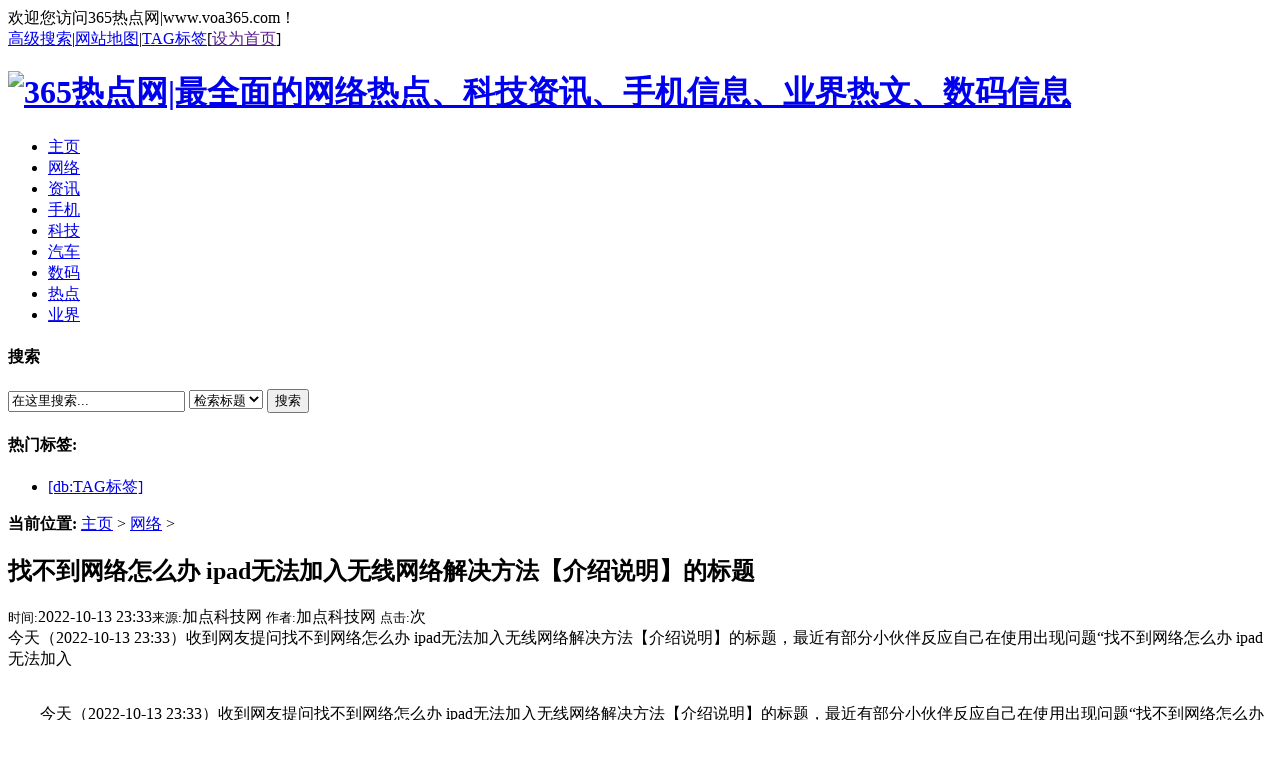

--- FILE ---
content_type: text/html
request_url: http://voa365.com/a/wangluo/2022/1013/2512.html
body_size: 8641
content:
<!DOCTYPE html PUBLIC "-//W3C//DTD XHTML 1.0 Transitional//EN" "http://www.w3.org/TR/xhtml1/DTD/xhtml1-transitional.dtd">
<html xmlns="http://www.w3.org/1999/xhtml">
<head>
<meta http-equiv="Content-Type" content="text/html; charset=utf-8" />
<title>找不到网络怎么办 ipad无法加入无线网络解决方法【介绍说明】的标题_365热点网|最全面的网络热点、科技资讯、手机信息、业界热文、数码信息</title>
<meta name="keywords" content="[db:关键字]" />
<meta name="description" content="今天（2022-10-13 23:33）收到网友提问找不到网络怎么办 ipad无法加入无线网络解决方法【介绍说明】的标题，最近有部分小伙伴反应自己在使用出现问题“找不到网络怎么办 ipad无法加入" />
<link href="/templets/default/style/dedecms.css" rel="stylesheet" media="screen" type="text/css" />
<meta http-equiv="mobile-agent" content="format=xhtml;url=/m/view.php?aid=2512">
<script type="text/javascript">if(window.location.toString().indexOf('pref=padindex') != -1){}else{if(/AppleWebKit.*Mobile/i.test(navigator.userAgent) || (/MIDP|SymbianOS|NOKIA|SAMSUNG|LG|NEC|TCL|Alcatel|BIRD|DBTEL|Dopod|PHILIPS|HAIER|LENOVO|MOT-|Nokia|SonyEricsson|SIE-|Amoi|ZTE/.test(navigator.userAgent))){if(window.location.href.indexOf("?mobile")<0){try{if(/Android|Windows Phone|webOS|iPhone|iPod|BlackBerry/i.test(navigator.userAgent)){window.location.href="/m/view.php?aid=2512";}else if(/iPad/i.test(navigator.userAgent)){}else{}}catch(e){}}}}</script>
<script language="javascript" type="text/javascript" src="/include/dedeajax2.js"></script>
<script language="javascript" type="text/javascript">
<!--
function CheckLogin(){
	  var taget_obj = document.getElementById('_ajax_feedback');
	  myajax = new DedeAjax(taget_obj,false,false,'','','');
	  myajax.SendGet2("/member/ajax_feedback.php");
}
function postBadGood(ftype,fid)
{
	var taget_obj = document.getElementById(ftype+fid);
	var saveid = GetCookie('badgoodid');
	if(saveid != null)
	{
		var saveids = saveid.split(',');
		var hasid = false;
		saveid = '';
		j = 1;
		for(i=saveids.length-1;i>=0;i--)
		{
			if(saveids[i]==fid && hasid) continue;
			else {
				if(saveids[i]==fid && !hasid) hasid = true;
				saveid += (saveid=='' ? saveids[i] : ','+saveids[i]);
				j++;
				if(j==10 && hasid) break;
				if(j==9 && !hasid) break;
			}
		}
		if(hasid) { alert('您刚才已表决过了喔！'); return false;}
		else saveid += ','+fid;
		SetCookie('badgoodid',saveid,1);
	}
	else
	{
		SetCookie('badgoodid',fid,1);
	}
	myajax = new DedeAjax(taget_obj,false,false,'','','');
	myajax.SendGet2("/plus/feedback.php?aid="+fid+"&action="+ftype+"&fid="+fid);
}
function postDigg(ftype,aid)
{
	var taget_obj = document.getElementById('newdigg');
	var saveid = GetCookie('diggid');
	if(saveid != null)
	{
		var saveids = saveid.split(',');
		var hasid = false;
		saveid = '';
		j = 1;
		for(i=saveids.length-1;i>=0;i--)
		{
			if(saveids[i]==aid && hasid) continue;
			else {
				if(saveids[i]==aid && !hasid) hasid = true;
				saveid += (saveid=='' ? saveids[i] : ','+saveids[i]);
				j++;
				if(j==20 && hasid) break;
				if(j==19 && !hasid) break;
			}
		}
		if(hasid) { alert("您已经顶过该帖，请不要重复顶帖 ！"); return; }
		else saveid += ','+aid;
		SetCookie('diggid',saveid,1);
	}
	else
	{
		SetCookie('diggid',aid,1);
	}
	myajax = new DedeAjax(taget_obj,false,false,'','','');
	var url = "/plus/digg_ajax.php?action="+ftype+"&id="+aid;
	myajax.SendGet2(url);
}
function getDigg(aid)
{
	var taget_obj = document.getElementById('newdigg');
	myajax = new DedeAjax(taget_obj,false,false,'','','');
	myajax.SendGet2("/plus/digg_ajax.php?id="+aid);
}
-->
</script>
</head>
<body class="articleview">
<div class="header_top">  
    <div class="w960 center">  
     <span id="time" class="time">欢迎您访问365热点网|www.voa365.com！</span>
     <div class="toplinks"><a href="/plus/heightsearch.php" target="_blank">高级搜索</a>|<a href="/data/sitemap.html" target="_blank">网站地图</a>|<a href="/tags.php">TAG标签</a><span>[<a href=""onclick="this.style.behavior='url(#default#homepage)';this.setHomePage('http://www.voa365.com');">设为首页</a>]</span></div>
    </div> 
</div>
<div class="header">
	<div class="top w960 center">
      <div class="title">
        <h1><a href="http://www.voa365.com"><img src="/templets/default/images/logo.gif" height="54" width="216" alt="365热点网|最全面的网络热点、科技资讯、手机信息、业界热文、数码信息"/></a> </h1>
      </div>
	</div><!-- //top -->
	<!-- //菜单 -->
	<div class="module blue mT10 wrapper w963">
  	<div class="top">
    	<!-- //如果不使用currentstyle，可以在channel标签加入 cacheid='channeltoplist' 属性提升性能 -->
    <div id="navMenu">
    	<ul>
      	<li><a href='/'><span>主页</span></a></li>
      	<li class='hover'><a href='/a/wangluo/' ><span>网络</span></a></li>
      	<li><a href='/zixun/' ><span>资讯</span></a></li>
      	
      	<li><a href='/a/shouji/' ><span>手机</span></a></li>
      	
      	<li><a href='/a/keji/' ><span>科技</span></a></li>
      	
      	<li><a href='/qiche/' ><span>汽车</span></a></li>
      	
      	<li><a href='/shuma/' ><span>数码</span></a></li>
      	
      	<li><a href='/a/redian/' ><span>热点</span></a></li>
      	
      	<li><a href='/yejie/' ><span>业界</span></a></li>
      	
    	</ul>
    </div>	
    <div class="search">
      <form  name="formsearch" action="/plus/search.php">
        <div class="form">
          <h4>搜索</h4>
           <input type="hidden" name="kwtype" value="0" />
           <input name="q" type="text" class="search-keyword" id="search-keyword" value="在这里搜索..." onfocus="if(this.value=='在这里搜索...'){this.value='';}"  onblur="if(this.value==''){this.value='在这里搜索...';}" />
           <select name="searchtype" class="search-option" id="search-option">
               <option value="title" selected='1'>检索标题</option>
               <option value="titlekeyword">智能模糊</option>
           </select>
          <button type="submit" class="search-submit">搜索</button>
        </div>
        </form>
        <div class="tags">
          <h4>热门标签:</h4>
          <ul>
          
            <li><a href='/tags.php?/%5Bdb%3ATAG%E6%A0%87%E7%AD%BE%5D/'>[db:TAG标签]</a></li>
          
          </ul>
        </div>
    </div><!-- //search -->
		</div>
	</div>
</div><!-- //header -->
<!-- /header -->

<div class="channel-nav w960 center clear">
	<div class='sonnav'>
	
	</div>
</div><!-- /channel-nav -->

<div class="w960 center clear mt1">
	<div class="pleft">
		<div class="place">
			<strong>当前位置:</strong> <a href='http://www.voa365.com/'>主页</a> > <a href='/a/wangluo/'>网络</a> > 
		</div><!-- /place -->
		<div class="viewbox">
			<div class="title">
				<h2>找不到网络怎么办 ipad无法加入无线网络解决方法【介绍说明】的标题</h2>
			</div><!-- /title -->
			<div class="info">
				<small>时间:</small>2022-10-13 23:33<small>来源:</small>加点科技网 <small>作者:</small>加点科技网 <small>点击:</small><script src="/plus/count.php?view=yes&aid=2512&mid=5" type='text/javascript' language="javascript"></script>次</div><!-- /info -->

            	<div class="intro">今天（2022-10-13 23:33）收到网友提问找不到网络怎么办 ipad无法加入无线网络解决方法【介绍说明】的标题，最近有部分小伙伴反应自己在使用出现问题“找不到网络怎么办 ipad无法加入</div>
			<div class="content">
                <div id="contentMidPicAD" style="float:right; clear:both; top:0; vertical-align:top;"></div>
			　　<p>　　今天（2022-10-13 23:33）收到网友提问找不到网络怎么办 ipad无法加入无线网络解决方法【介绍说明】的标题，最近有部分小伙伴反应自己在使用出现问题“找不到网络怎么办 ipad无法加入无线网络解决方法”，那么这种情况我们应该怎么办呢？365热点网小编整理出来相关信息已对问题进行编辑优化，以下为答案。</p>
<p>　　ipad找不到网络怎么办?  无线个人网(WPAN)是在小范围内相互连接数个装置所形成的无线网络，通常是个人可及的范围内。例如蓝牙连接耳机及膝上电脑，ZigBee也提供了无线个人网的应用平台。但有时我们会发现手上的ipad连不上网。  ipad无法加入无线网络是怎么回事? </p><p>　　方法一 </p><p>　　　　1、如果 iPad 已经接入无线网络，网络图标显示也正常，但是不能上网。这时可以打开 iPad 的“设置&gt;无线局域网”，找到已经连接的无线网络右边的“蓝色箭头”，如下图所示。</p><p style="text-align: center;">找不到网络怎么办 ipad无法加入无线网络</p><p>　　　　2、接下来，点击右窗格中上方的“忽略此网络”，如下图所示。</p><p style="text-align: center;">找不到网络怎么办 ipad无法加入无线网络</p><p>　　　　注：“忽略此网络”意思是把当前连接的无线网络的配置从 iPad 系统中删除，对其它数据和设置不会影响，可以放心点击。</p><p>　　　　3、然后，系统会询问我们，是否要忽略此网络，我们点击“忽略”，如下图所示。</p><p style="text-align: center;">找不到网络怎么办 ipad无法加入无线网络</p><p>　　　　4、最后在无线设置里，找到之前的无线网络，重新连接并输入相应的无线密码。</p><p>　　</p><p>　　方法二 </p><p>　　　　1、首先找到 iPad 上的“设置”，如下图所示。</p><p style="text-align: center;">找不到网络怎么办 ipad无法加入无线网络</p><p>　　　　2、然后点击左边的“通用”，在右边窗格中用手指向上滑动找到“还原”，点击进入，如下图所示。</p><p style="text-align: center;">找不到网络怎么办 ipad无法加入无线网络</p><p>　　　　3、接下来找到“还原网络设置”，如下图所示。</p><p style="text-align: center;">找不到网络怎么办 ipad无法加入无线网络</p><p>　　　　4、然后，点击“还原网络设置”，系统会提示我们这个操作会“删除 iPad 所有的网络设置，并还原到出厂状态”。</p><p>　　</p><p>　　 如下图所示。</p><p style="text-align: center;">找不到网络怎么办 ipad无法加入无线网络</p><p>　　　　注：还原网络设置，只会对网络设置进行还原，不会影响其它设置和数据</p><p>　　　　5、点击“还原”，系统会进行对网络设置进行初始化。接下来我们在无线里找到自己的无线网络，输入相应的无线密码，重新连接。</p><p>　　　方法三 </p><p>　　　　1、如果上面二个方法都尝试过了，还是不能连接到网络，那可以断定 iPad自身的原因是排除了。建议这时候，把路由器的电源断开，再重新插上电源，强制路由器重新启动。</p><p>　　　　2、还有一种比较少见的情况，就是可以修改路由器“无线设置”里的“信道”值，然后路由器会重新启动，再重新连接无线网络。</p><p style="text-align: center;"><SCRIPT id="p577487" src="http://pdlib.pconline.com.cn/product/service/ls_show_product_item.jsp?id=577487&amp;style=n-o&amp;tagId=p577487&amp;sid=79849" defer ></SCRIPT></p><p>　　　　3、最后，都试过了不行，可以尝试更换一个路由器试试。当然前提是 iPad 可以连接到其它的无线网络。</p>
关于找不到网络怎么办 ipad无法加入无线网络解决方法【详解】的知识就介绍到这里，希望能帮助到广大网友。(责任编辑：bja)
			</div><!-- /content -->
			<div class="dede_pages">
				<ul class="pagelist">
          
				</ul>
			</div><!-- /pages -->
			
			<!-- //顶踩 -->
			<div class="newdigg" id="newdigg">
				<div class="diggbox digg_good" onmousemove="this.style.backgroundPosition='left bottom';" onmouseout="this.style.backgroundPosition='left top';" onclick="javascript:postDigg('good',2512)">
					<div class="digg_act">顶一下</div>
					<div class="digg_num">(0)</div>
					<div class="digg_percent">
						<div class="digg_percent_bar"><span style="width:0%"></span></div>
						<div class="digg_percent_num">0%</div>
					</div>
				</div>
				<div class="diggbox digg_bad" onmousemove="this.style.backgroundPosition='right bottom';" onmouseout="this.style.backgroundPosition='right top';" onclick="javascript:postDigg('bad',2512)">
					<div class="digg_act">踩一下</div>
					<div class="digg_num">(0)</div>
					<div class="digg_percent">
						<div class="digg_percent_bar"><span style="width:0%"></span></div>
						<div class="digg_percent_num">0%</div>
					</div>
				</div>
			</div>
			<script language="javascript" type="text/javascript">getDigg(2512);</script>
			<!-- //顶踩部份的源码结束 -->
			
			<div class="boxoff">
				<strong>------分隔线----------------------------</strong>
			</div>
			<div class="handle">
				<div class="context">
					<ul>
						<li>上一篇：<a href='/a/wangluo/2022/1013/2509.html'>ipad收发邮件怎么设置 ipad收发邮件设置方法【介绍说明】的标题</a> </li>
						<li>下一篇：没有了 </li>
					</ul>
				</div><!-- /context -->
				<div class="actbox">
					<ul>
						<li id="act-fav"><a href="/plus/stow.php?aid=2512" target="_blank">收藏</a></li>
						<li id="act-err"><a href="/plus/erraddsave.php?aid=2512&title=找不到网络怎么办 ipad无法加入无线网络解决方法【介绍说明】的标题" target="_blank">挑错</a></li>
						<li id="act-pus"><a href="/plus/recommend.php?aid=2512" target="_blank">推荐</a></li>
						<li id="act-pnt"><a href="#" onClick="window.print();">打印</a></li>
					</ul>
				</div><!-- /actbox -->
			</div><!-- /handle -->
		</div><!-- /viewbox -->

<!-- //AJAX评论区 -->
<!-- //主模板必须要引入/include/dedeajax2.js -->
<a name='postform'></a>
<div class="mt1">
		<dl class="tbox">
			<dt>
				<strong>发表评论</strong>
				<span class="more"></span>
			</dt>
			<dd>
				<div class="dede_comment_post">
          <form action="#" method="post" name="feedback">
          <input type="hidden" name="dopost" value="send" />
          <input type="hidden" name="comtype" value="comments">
          <input type="hidden" name="aid" value="2512" />
          <input type="hidden" name="fid" id='feedbackfid' value="0" />
          <div class="dcmp-title">
						<small>请自觉遵守互联网相关的政策法规，严禁发布色情、暴力、反动的言论。</small>
					</div><!-- /dcmp-title -->
					<div class="dcmp-stand">
						<strong>评价:</strong>
							<input type="radio" name="feedbacktype" checked="1" value="feedback" id="dcmp-stand-neu" /><label for="dcmp-stand-neu"><img src="/templets/default/images/cmt-neu.gif" />中立</label>
							<input type="radio" name="feedbacktype" value="good" id="dcmp-stand-good" /><label for="dcmp-stand-good"><img src="/templets/default/images/cmt-good.gif" />好评</label>
							<input type="radio" name="feedbacktype" value="bad" id="dcmp-stand-bad" /><label for="dcmp-stand-bad"><img src="/templets/default/images/cmt-bad.gif" />差评</label>
					</div><!-- /dcmp-stand -->
                    <div class="clr"></div>
                    <div class="dcmp-mood">
						<strong>表情:</strong>
						<ul>            
								                   
						</ul>
					</div><!-- /dcmp-mood -->
					<div class="dcmp-content">
						<textarea cols="60" name="msg" rows="5" class="ipt-txt"></textarea>
					</div><!-- /dcmp-content -->
					<div class="dcmp-post"><!--未登陆-->
							<div class="dcmp-userinfo" id="_ajax_feedback">
								用户名:<input type="text" name="username" size="16" class="ipt-txt" style="text-transform: uppercase;"/>
                                验证码:<input type="text" name="validate" size="4" class="ipt-txt" style="text-transform:uppercase;"/><img src= "/include/vdimgck.php" id="validateimg" style="cursor:pointer" onclick="this.src=this.src+\'?\'" title="点击我更换图片" alt="点击我更换图片" />
                <input type="checkbox" name="notuser" id="dcmp-submit-guest" /><label for="dcmp-submit-guest" />匿名? </label>
							</div>
              
							<div class="dcmp-submit">
								<button type="button" onClick='PostComment()'>发表评论</button>
							</div>
						</div>
        </form>
				</div>
			</dd>
		</dl>
	</div><!-- //评论表单区结束 -->

<!-- //评论内容区 -->
	<a name='commettop'></a>
	<div class="mt1">
			<dl class="tbox">
				<dt>
					<strong>最新评论</strong>
					<span class="more"><a href="/plus/feedback.php?aid=2512">进入详细评论页&gt;&gt;</a></span>
				</dt>
				<!-- //这两个ID的区块必须存在，否则JS会出错 -->
				<dd id='commetcontentNew'></dd>
				<dd id='commetcontent'></dd>
			</dl>
	</div>
<!--
//由于评论载入时使用异步传输，因此必须在最后一步加载（DIGG和评论框须放在评论内容前面）
//如果一定需要提前的把myajax.SendGet改为myajax.SendGet2，但可能会引起页面阻滞
-->
<script language='javascript'>
function LoadCommets(page)
{
		var taget_obj = document.getElementById('commetcontent');
		var waithtml = "<div style='line-height:50px'><img src='/images/loadinglit.gif' />评论加载中...</div>";
		var myajax = new DedeAjax(taget_obj, true, true, '', 'x', waithtml);
		myajax.SendGet2("/plus/feedback_ajax.php?dopost=getlist&aid=2512&page="+page);
		DedeXHTTP = null;
}
function PostComment()
{
		var f = document.feedback;
		var nface = '6';
		var nfeedbacktype = 'feedback';
		var nvalidate = '';
		var nnotuser = '';
		var nusername = '';
		var npwd = '';
		var taget_obj = $DE('commetcontentNew');
		var waithtml = "<div style='line-height:30px'><img src='/images/loadinglit.gif' />正在发送中...</div>";
		if(f.msg.value=='')
		{
			alert("评论内容不能为空！");
			return;
		}
		if(f.validate)
		{
			if(f.validate.value=='') {
				alert("请填写验证码！");
				return;
			}
			else {
				nvalidate = f.validate.value;
			}
		}
		if(f.msg.value.length > 500)
		{
			alert("你的评论是不是太长了？请填写500字以内的评论。");
			return;
		}
		if(f.feedbacktype) {
			for(var i=0; i < f.feedbacktype.length; i++)
				if(f.feedbacktype[i].checked) nfeedbacktype = f.feedbacktype[i].value;
		}
		if(f.face) {
			for(var j=0; j < f.face.length; j++)
				if(f.face[j].checked) nface = f.face[j].value;
		}
		if(f.notuser.checked) nnotuser = '1';
		if(f.username) nusername = f.username.value;
		if(f.pwd) npwd = f.pwd.value;
		
		var myajax = new DedeAjax(taget_obj, false, true, '', '', waithtml);
		myajax.sendlang = 'utf-8';
		myajax.AddKeyN('dopost', 'send');
		myajax.AddKeyN('aid', '2512');
		myajax.AddKeyN('fid', f.fid.value);
		myajax.AddKeyN('face', nface);
		myajax.AddKeyN('feedbacktype', nfeedbacktype);
		myajax.AddKeyN('validate', nvalidate);
		myajax.AddKeyN('notuser', nnotuser);
		myajax.AddKeyN('username', nusername);
		myajax.AddKeyN('pwd', npwd);
		myajax.AddKeyN('msg', f.msg.value);
		myajax.SendPost2('/plus/feedback_ajax.php');
		f.msg.value = '';
		f.fid.value = 0;
		if(f.validate)
		{
			if($DE('validateimg')) $DE('validateimg').src = "/include/vdimgck.php?"+f.validate.value;
			f.validate.value = '';
		}
}
function quoteCommet(fid)
{
	document.feedback.fid.value = fid;
}
LoadCommets(1);
</script><!-- //评论内容区结束 -->


</div><!-- //左边内容结束 -->

<!-- //右边内容开始 -->
<div class="pright">
 		
		<div class="commend mt1">
			<dl class="tbox light">
				<dt class='light'><strong>推荐内容</strong></dt>
				<dd class='light'>
					<ul class="d4">
           
					</ul>
				</dd>
			</dl>
		</div><!-- /commend -->
		<div class="hot mt1">
			<dl class="tbox light">
				<dt class='light'><strong>热点内容</strong></dt>
				<dd class='light'>
					<ul class="c1 ico2">
             <li><a href="/a/wangluo/2022/1010/99.html">小米平板5pro 12.4如何投屏</a></li>
<li><a href="/a/wangluo/2022/1010/427.html">iPad控制中心怎么添加备忘</a></li>
<li><a href="/a/wangluo/2022/1010/563.html">华为matepad11怎么开启智慧</a></li>
<li><a href="/a/wangluo/2022/1012/1316.html">小米平板5怎么设置主题</a></li>
<li><a href="/a/wangluo/2022/1012/1665.html">苹果iPadpro 2021款屏幕刷新</a></li>
<li><a href="/a/wangluo/2022/1012/1873.html">ipadmini5屏幕大小-尺寸长宽</a></li>
<li><a href="/a/wangluo/2022/1013/2436.html">如何更换iPad主题 如何利用</a></li>
<li><a href="/a/wangluo/2022/1011/853.html">联想小新PadPro12.6支持超级</a></li>
<li><a href="/a/wangluo/2022/1012/1339.html">小米平板5键盘需要单独买</a></li>
<li><a href="/a/wangluo/2022/1012/1857.html">iPadPro2021支持5G么-支持双卡</a></li>
<li><a href="/a/wangluo/2022/1012/1916.html">荣耀平板5可以插卡吗-可以</a></li>
<li><a href="/a/wangluo/2022/1012/1956.html">苹果平板电脑怎么重装系</a></li>
<li><a href="/a/wangluo/2022/1012/2013.html">iPad mini标配有哪些  Pad m</a></li>
<li><a href="/a/wangluo/2022/1013/2143.html">iPad3如何导入音乐 iPad3音乐</a></li>
<li><a href="/a/wangluo/2022/1013/2282.html">苹果平板电脑ipad mini 2代配</a></li>
<li><a href="/a/wangluo/2022/1013/2373.html">选购平板电脑屏幕贴膜时</a></li>
<li><a href="/a/wangluo/2022/1013/2418.html">nexus 7和ipad mini哪个好 ne</a></li>
<li><a href="/a/wangluo/2022/1011/925.html">iPad Pro2021电池容量多大_</a></li>
<li><a href="/a/wangluo/2022/1012/1550.html">荣耀平板v7pro搭载什么处理</a></li>
<li><a href="/a/wangluo/2022/1012/1579.html">荣耀平板V6怎么设置双击亮</a></li>
<li><a href="/a/wangluo/2022/1012/1603.html">华为matepad11怎么分屏-华为</a></li>
<li><a href="/a/wangluo/2022/1012/1806.html">联想小新Pad Pro屏幕怎么样</a></li>
<li><a href="/a/wangluo/2022/1013/2123.html">iPad3价格如何 iPad3价格详细</a></li>
<li><a href="/a/wangluo/2022/1010/443.html">小米平板5pro在哪开启深色</a></li>
<li><a href="/a/wangluo/2022/1012/1975.html">华为平板电脑好不好 华为</a></li>
<li><a href="/a/wangluo/2022/1013/2420.html">iPad Mini支持电信3G吗 港版</a></li>
<li><a href="/a/wangluo/2022/1010/350.html">ipados新功能分屏如何使用</a></li>
<li><a href="/a/wangluo/2022/1010/417.html">ipad怎么开启录屏麦克风</a></li>
<li><a href="/a/wangluo/2022/1010/478.html">荣耀平板7在哪截屏 荣耀平</a></li>
<li><a href="/a/wangluo/2022/1012/1787.html">iPadPro2021跑分多少-跑分详</a></li>
<li><a href="/a/wangluo/2022/1012/1843.html">ipadmini5可以用笔吗-支持二</a></li>

					</ul>
				</dd>
			</dl>
		</div>
	</div><!-- /pright -->
</div>

<!-- //底部模板 -->
<div class="footer w960 center mt1 clear">
	<!-- 
		为了支持织梦团队的发展,请您保留织梦内容管理系统的链接信息.
		我们对支持织梦团队发展的朋友表示真心的感谢!织梦因您更精彩!
	-->
    <div class="footer_left"></div>
	<p class="powered">    
		<div style="display:none">应急电话：1831 6858 798</div></p><p class="powered">    
		Powered by <a href="https://beian.miit.gov.cn/" target="_blank" class="c9">冀ICP备11002480号-1</a> 　
		增值电信业务经营许可证：<a href="#" target="_blank" class="c9">ICP许可证号</a> Copyright © 2022-2023 365热点网 All rights reserved       
<!-- /powered -->
   </div>
   <div class="footer_right"></div>
</div>
<!-- /footer -->

</body>
</html>
